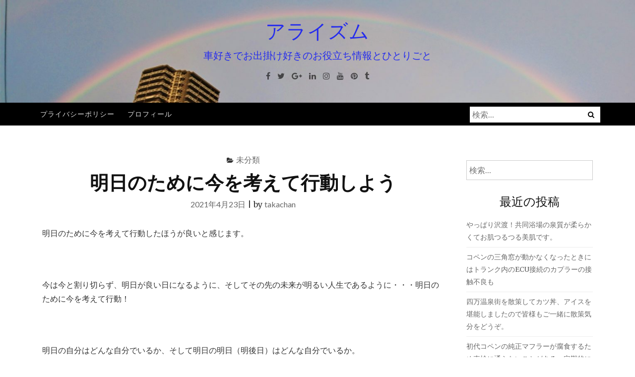

--- FILE ---
content_type: text/html; charset=UTF-8
request_url: https://araismstyle.com/%E6%98%8E%E6%97%A5%E3%81%AE%E3%81%9F%E3%82%81%E3%81%AB%E4%BB%8A%E3%82%92%E8%80%83%E3%81%88%E3%81%A6%E8%A1%8C%E5%8B%95%E3%81%97%E3%82%88%E3%81%86/
body_size: 12448
content:
<!DOCTYPE html>
<html dir="ltr" lang="ja" prefix="og: https://ogp.me/ns#">
<head>
<script async src="//pagead2.googlesyndication.com/pagead/js/adsbygoogle.js"></script>
<script>
  (adsbygoogle = window.adsbygoogle || []).push({
    google_ad_client: "ca-pub-9766970115629357",
    enable_page_level_ads: true
  });
</script>
<meta charset="UTF-8">
<meta name="viewport" content="width=device-width, initial-scale=1">
<link rel="profile" href="http://gmpg.org/xfn/11">
<link rel="pingback" href="https://araismstyle.com/xmlrpc.php">

<title>明日のために今を考えて行動しよう | アライズム</title>

		<!-- All in One SEO 4.5.1.1 - aioseo.com -->
		<meta name="robots" content="max-image-preview:large" />
		<link rel="canonical" href="https://araismstyle.com/%e6%98%8e%e6%97%a5%e3%81%ae%e3%81%9f%e3%82%81%e3%81%ab%e4%bb%8a%e3%82%92%e8%80%83%e3%81%88%e3%81%a6%e8%a1%8c%e5%8b%95%e3%81%97%e3%82%88%e3%81%86/" />
		<meta name="generator" content="All in One SEO (AIOSEO) 4.5.1.1" />
		<meta property="og:locale" content="ja_JP" />
		<meta property="og:site_name" content="アライズム | 車好きでお出掛け好きのお役立ち情報とひとりごと" />
		<meta property="og:type" content="article" />
		<meta property="og:title" content="明日のために今を考えて行動しよう | アライズム" />
		<meta property="og:url" content="https://araismstyle.com/%e6%98%8e%e6%97%a5%e3%81%ae%e3%81%9f%e3%82%81%e3%81%ab%e4%bb%8a%e3%82%92%e8%80%83%e3%81%88%e3%81%a6%e8%a1%8c%e5%8b%95%e3%81%97%e3%82%88%e3%81%86/" />
		<meta property="article:published_time" content="2021-04-22T15:43:20+00:00" />
		<meta property="article:modified_time" content="2021-04-22T15:43:20+00:00" />
		<meta name="twitter:card" content="summary" />
		<meta name="twitter:title" content="明日のために今を考えて行動しよう | アライズム" />
		<meta name="google" content="nositelinkssearchbox" />
		<script type="application/ld+json" class="aioseo-schema">
			{"@context":"https:\/\/schema.org","@graph":[{"@type":"Article","@id":"https:\/\/araismstyle.com\/%e6%98%8e%e6%97%a5%e3%81%ae%e3%81%9f%e3%82%81%e3%81%ab%e4%bb%8a%e3%82%92%e8%80%83%e3%81%88%e3%81%a6%e8%a1%8c%e5%8b%95%e3%81%97%e3%82%88%e3%81%86\/#article","name":"\u660e\u65e5\u306e\u305f\u3081\u306b\u4eca\u3092\u8003\u3048\u3066\u884c\u52d5\u3057\u3088\u3046 | \u30a2\u30e9\u30a4\u30ba\u30e0","headline":"\u660e\u65e5\u306e\u305f\u3081\u306b\u4eca\u3092\u8003\u3048\u3066\u884c\u52d5\u3057\u3088\u3046","author":{"@id":"https:\/\/araismstyle.com\/author\/takachan\/#author"},"publisher":{"@id":"https:\/\/araismstyle.com\/#organization"},"datePublished":"2021-04-22T15:43:20+09:00","dateModified":"2021-04-22T15:43:20+09:00","inLanguage":"ja","mainEntityOfPage":{"@id":"https:\/\/araismstyle.com\/%e6%98%8e%e6%97%a5%e3%81%ae%e3%81%9f%e3%82%81%e3%81%ab%e4%bb%8a%e3%82%92%e8%80%83%e3%81%88%e3%81%a6%e8%a1%8c%e5%8b%95%e3%81%97%e3%82%88%e3%81%86\/#webpage"},"isPartOf":{"@id":"https:\/\/araismstyle.com\/%e6%98%8e%e6%97%a5%e3%81%ae%e3%81%9f%e3%82%81%e3%81%ab%e4%bb%8a%e3%82%92%e8%80%83%e3%81%88%e3%81%a6%e8%a1%8c%e5%8b%95%e3%81%97%e3%82%88%e3%81%86\/#webpage"},"articleSection":"\u672a\u5206\u985e"},{"@type":"BreadcrumbList","@id":"https:\/\/araismstyle.com\/%e6%98%8e%e6%97%a5%e3%81%ae%e3%81%9f%e3%82%81%e3%81%ab%e4%bb%8a%e3%82%92%e8%80%83%e3%81%88%e3%81%a6%e8%a1%8c%e5%8b%95%e3%81%97%e3%82%88%e3%81%86\/#breadcrumblist","itemListElement":[{"@type":"ListItem","@id":"https:\/\/araismstyle.com\/#listItem","position":1,"name":"\u5bb6","item":"https:\/\/araismstyle.com\/","nextItem":"https:\/\/araismstyle.com\/%e6%98%8e%e6%97%a5%e3%81%ae%e3%81%9f%e3%82%81%e3%81%ab%e4%bb%8a%e3%82%92%e8%80%83%e3%81%88%e3%81%a6%e8%a1%8c%e5%8b%95%e3%81%97%e3%82%88%e3%81%86\/#listItem"},{"@type":"ListItem","@id":"https:\/\/araismstyle.com\/%e6%98%8e%e6%97%a5%e3%81%ae%e3%81%9f%e3%82%81%e3%81%ab%e4%bb%8a%e3%82%92%e8%80%83%e3%81%88%e3%81%a6%e8%a1%8c%e5%8b%95%e3%81%97%e3%82%88%e3%81%86\/#listItem","position":2,"name":"\u660e\u65e5\u306e\u305f\u3081\u306b\u4eca\u3092\u8003\u3048\u3066\u884c\u52d5\u3057\u3088\u3046","previousItem":"https:\/\/araismstyle.com\/#listItem"}]},{"@type":"Organization","@id":"https:\/\/araismstyle.com\/#organization","name":"\u30a2\u30e9\u30a4\u30ba\u30e0","url":"https:\/\/araismstyle.com\/"},{"@type":"Person","@id":"https:\/\/araismstyle.com\/author\/takachan\/#author","url":"https:\/\/araismstyle.com\/author\/takachan\/","name":"takachan","image":{"@type":"ImageObject","@id":"https:\/\/araismstyle.com\/%e6%98%8e%e6%97%a5%e3%81%ae%e3%81%9f%e3%82%81%e3%81%ab%e4%bb%8a%e3%82%92%e8%80%83%e3%81%88%e3%81%a6%e8%a1%8c%e5%8b%95%e3%81%97%e3%82%88%e3%81%86\/#authorImage","url":"https:\/\/secure.gravatar.com\/avatar\/164a61bc2e8f3ccc23b9051abea5980b?s=96&d=mm&r=g","width":96,"height":96,"caption":"takachan"}},{"@type":"WebPage","@id":"https:\/\/araismstyle.com\/%e6%98%8e%e6%97%a5%e3%81%ae%e3%81%9f%e3%82%81%e3%81%ab%e4%bb%8a%e3%82%92%e8%80%83%e3%81%88%e3%81%a6%e8%a1%8c%e5%8b%95%e3%81%97%e3%82%88%e3%81%86\/#webpage","url":"https:\/\/araismstyle.com\/%e6%98%8e%e6%97%a5%e3%81%ae%e3%81%9f%e3%82%81%e3%81%ab%e4%bb%8a%e3%82%92%e8%80%83%e3%81%88%e3%81%a6%e8%a1%8c%e5%8b%95%e3%81%97%e3%82%88%e3%81%86\/","name":"\u660e\u65e5\u306e\u305f\u3081\u306b\u4eca\u3092\u8003\u3048\u3066\u884c\u52d5\u3057\u3088\u3046 | \u30a2\u30e9\u30a4\u30ba\u30e0","inLanguage":"ja","isPartOf":{"@id":"https:\/\/araismstyle.com\/#website"},"breadcrumb":{"@id":"https:\/\/araismstyle.com\/%e6%98%8e%e6%97%a5%e3%81%ae%e3%81%9f%e3%82%81%e3%81%ab%e4%bb%8a%e3%82%92%e8%80%83%e3%81%88%e3%81%a6%e8%a1%8c%e5%8b%95%e3%81%97%e3%82%88%e3%81%86\/#breadcrumblist"},"author":{"@id":"https:\/\/araismstyle.com\/author\/takachan\/#author"},"creator":{"@id":"https:\/\/araismstyle.com\/author\/takachan\/#author"},"datePublished":"2021-04-22T15:43:20+09:00","dateModified":"2021-04-22T15:43:20+09:00"},{"@type":"WebSite","@id":"https:\/\/araismstyle.com\/#website","url":"https:\/\/araismstyle.com\/","name":"\u30a2\u30e9\u30a4\u30ba\u30e0","description":"\u8eca\u597d\u304d\u3067\u304a\u51fa\u639b\u3051\u597d\u304d\u306e\u304a\u5f79\u7acb\u3061\u60c5\u5831\u3068\u3072\u3068\u308a\u3054\u3068","inLanguage":"ja","publisher":{"@id":"https:\/\/araismstyle.com\/#organization"}}]}
		</script>
		<!-- All in One SEO -->

<link rel='dns-prefetch' href='//fonts.googleapis.com' />
<link rel="alternate" type="application/rss+xml" title="アライズム &raquo; フィード" href="https://araismstyle.com/feed/" />
<script type="text/javascript">
window._wpemojiSettings = {"baseUrl":"https:\/\/s.w.org\/images\/core\/emoji\/14.0.0\/72x72\/","ext":".png","svgUrl":"https:\/\/s.w.org\/images\/core\/emoji\/14.0.0\/svg\/","svgExt":".svg","source":{"concatemoji":"https:\/\/araismstyle.com\/wp-includes\/js\/wp-emoji-release.min.js?ver=6.3.7"}};
/*! This file is auto-generated */
!function(i,n){var o,s,e;function c(e){try{var t={supportTests:e,timestamp:(new Date).valueOf()};sessionStorage.setItem(o,JSON.stringify(t))}catch(e){}}function p(e,t,n){e.clearRect(0,0,e.canvas.width,e.canvas.height),e.fillText(t,0,0);var t=new Uint32Array(e.getImageData(0,0,e.canvas.width,e.canvas.height).data),r=(e.clearRect(0,0,e.canvas.width,e.canvas.height),e.fillText(n,0,0),new Uint32Array(e.getImageData(0,0,e.canvas.width,e.canvas.height).data));return t.every(function(e,t){return e===r[t]})}function u(e,t,n){switch(t){case"flag":return n(e,"\ud83c\udff3\ufe0f\u200d\u26a7\ufe0f","\ud83c\udff3\ufe0f\u200b\u26a7\ufe0f")?!1:!n(e,"\ud83c\uddfa\ud83c\uddf3","\ud83c\uddfa\u200b\ud83c\uddf3")&&!n(e,"\ud83c\udff4\udb40\udc67\udb40\udc62\udb40\udc65\udb40\udc6e\udb40\udc67\udb40\udc7f","\ud83c\udff4\u200b\udb40\udc67\u200b\udb40\udc62\u200b\udb40\udc65\u200b\udb40\udc6e\u200b\udb40\udc67\u200b\udb40\udc7f");case"emoji":return!n(e,"\ud83e\udef1\ud83c\udffb\u200d\ud83e\udef2\ud83c\udfff","\ud83e\udef1\ud83c\udffb\u200b\ud83e\udef2\ud83c\udfff")}return!1}function f(e,t,n){var r="undefined"!=typeof WorkerGlobalScope&&self instanceof WorkerGlobalScope?new OffscreenCanvas(300,150):i.createElement("canvas"),a=r.getContext("2d",{willReadFrequently:!0}),o=(a.textBaseline="top",a.font="600 32px Arial",{});return e.forEach(function(e){o[e]=t(a,e,n)}),o}function t(e){var t=i.createElement("script");t.src=e,t.defer=!0,i.head.appendChild(t)}"undefined"!=typeof Promise&&(o="wpEmojiSettingsSupports",s=["flag","emoji"],n.supports={everything:!0,everythingExceptFlag:!0},e=new Promise(function(e){i.addEventListener("DOMContentLoaded",e,{once:!0})}),new Promise(function(t){var n=function(){try{var e=JSON.parse(sessionStorage.getItem(o));if("object"==typeof e&&"number"==typeof e.timestamp&&(new Date).valueOf()<e.timestamp+604800&&"object"==typeof e.supportTests)return e.supportTests}catch(e){}return null}();if(!n){if("undefined"!=typeof Worker&&"undefined"!=typeof OffscreenCanvas&&"undefined"!=typeof URL&&URL.createObjectURL&&"undefined"!=typeof Blob)try{var e="postMessage("+f.toString()+"("+[JSON.stringify(s),u.toString(),p.toString()].join(",")+"));",r=new Blob([e],{type:"text/javascript"}),a=new Worker(URL.createObjectURL(r),{name:"wpTestEmojiSupports"});return void(a.onmessage=function(e){c(n=e.data),a.terminate(),t(n)})}catch(e){}c(n=f(s,u,p))}t(n)}).then(function(e){for(var t in e)n.supports[t]=e[t],n.supports.everything=n.supports.everything&&n.supports[t],"flag"!==t&&(n.supports.everythingExceptFlag=n.supports.everythingExceptFlag&&n.supports[t]);n.supports.everythingExceptFlag=n.supports.everythingExceptFlag&&!n.supports.flag,n.DOMReady=!1,n.readyCallback=function(){n.DOMReady=!0}}).then(function(){return e}).then(function(){var e;n.supports.everything||(n.readyCallback(),(e=n.source||{}).concatemoji?t(e.concatemoji):e.wpemoji&&e.twemoji&&(t(e.twemoji),t(e.wpemoji)))}))}((window,document),window._wpemojiSettings);
</script>
<style type="text/css">
img.wp-smiley,
img.emoji {
	display: inline !important;
	border: none !important;
	box-shadow: none !important;
	height: 1em !important;
	width: 1em !important;
	margin: 0 0.07em !important;
	vertical-align: -0.1em !important;
	background: none !important;
	padding: 0 !important;
}
</style>
	<link rel='stylesheet' id='wp-block-library-css' href='https://araismstyle.com/wp-includes/css/dist/block-library/style.min.css?ver=6.3.7' type='text/css' media='all' />
<style id='classic-theme-styles-inline-css' type='text/css'>
/*! This file is auto-generated */
.wp-block-button__link{color:#fff;background-color:#32373c;border-radius:9999px;box-shadow:none;text-decoration:none;padding:calc(.667em + 2px) calc(1.333em + 2px);font-size:1.125em}.wp-block-file__button{background:#32373c;color:#fff;text-decoration:none}
</style>
<style id='global-styles-inline-css' type='text/css'>
body{--wp--preset--color--black: #000000;--wp--preset--color--cyan-bluish-gray: #abb8c3;--wp--preset--color--white: #ffffff;--wp--preset--color--pale-pink: #f78da7;--wp--preset--color--vivid-red: #cf2e2e;--wp--preset--color--luminous-vivid-orange: #ff6900;--wp--preset--color--luminous-vivid-amber: #fcb900;--wp--preset--color--light-green-cyan: #7bdcb5;--wp--preset--color--vivid-green-cyan: #00d084;--wp--preset--color--pale-cyan-blue: #8ed1fc;--wp--preset--color--vivid-cyan-blue: #0693e3;--wp--preset--color--vivid-purple: #9b51e0;--wp--preset--gradient--vivid-cyan-blue-to-vivid-purple: linear-gradient(135deg,rgba(6,147,227,1) 0%,rgb(155,81,224) 100%);--wp--preset--gradient--light-green-cyan-to-vivid-green-cyan: linear-gradient(135deg,rgb(122,220,180) 0%,rgb(0,208,130) 100%);--wp--preset--gradient--luminous-vivid-amber-to-luminous-vivid-orange: linear-gradient(135deg,rgba(252,185,0,1) 0%,rgba(255,105,0,1) 100%);--wp--preset--gradient--luminous-vivid-orange-to-vivid-red: linear-gradient(135deg,rgba(255,105,0,1) 0%,rgb(207,46,46) 100%);--wp--preset--gradient--very-light-gray-to-cyan-bluish-gray: linear-gradient(135deg,rgb(238,238,238) 0%,rgb(169,184,195) 100%);--wp--preset--gradient--cool-to-warm-spectrum: linear-gradient(135deg,rgb(74,234,220) 0%,rgb(151,120,209) 20%,rgb(207,42,186) 40%,rgb(238,44,130) 60%,rgb(251,105,98) 80%,rgb(254,248,76) 100%);--wp--preset--gradient--blush-light-purple: linear-gradient(135deg,rgb(255,206,236) 0%,rgb(152,150,240) 100%);--wp--preset--gradient--blush-bordeaux: linear-gradient(135deg,rgb(254,205,165) 0%,rgb(254,45,45) 50%,rgb(107,0,62) 100%);--wp--preset--gradient--luminous-dusk: linear-gradient(135deg,rgb(255,203,112) 0%,rgb(199,81,192) 50%,rgb(65,88,208) 100%);--wp--preset--gradient--pale-ocean: linear-gradient(135deg,rgb(255,245,203) 0%,rgb(182,227,212) 50%,rgb(51,167,181) 100%);--wp--preset--gradient--electric-grass: linear-gradient(135deg,rgb(202,248,128) 0%,rgb(113,206,126) 100%);--wp--preset--gradient--midnight: linear-gradient(135deg,rgb(2,3,129) 0%,rgb(40,116,252) 100%);--wp--preset--font-size--small: 13px;--wp--preset--font-size--medium: 20px;--wp--preset--font-size--large: 36px;--wp--preset--font-size--x-large: 42px;--wp--preset--spacing--20: 0.44rem;--wp--preset--spacing--30: 0.67rem;--wp--preset--spacing--40: 1rem;--wp--preset--spacing--50: 1.5rem;--wp--preset--spacing--60: 2.25rem;--wp--preset--spacing--70: 3.38rem;--wp--preset--spacing--80: 5.06rem;--wp--preset--shadow--natural: 6px 6px 9px rgba(0, 0, 0, 0.2);--wp--preset--shadow--deep: 12px 12px 50px rgba(0, 0, 0, 0.4);--wp--preset--shadow--sharp: 6px 6px 0px rgba(0, 0, 0, 0.2);--wp--preset--shadow--outlined: 6px 6px 0px -3px rgba(255, 255, 255, 1), 6px 6px rgba(0, 0, 0, 1);--wp--preset--shadow--crisp: 6px 6px 0px rgba(0, 0, 0, 1);}:where(.is-layout-flex){gap: 0.5em;}:where(.is-layout-grid){gap: 0.5em;}body .is-layout-flow > .alignleft{float: left;margin-inline-start: 0;margin-inline-end: 2em;}body .is-layout-flow > .alignright{float: right;margin-inline-start: 2em;margin-inline-end: 0;}body .is-layout-flow > .aligncenter{margin-left: auto !important;margin-right: auto !important;}body .is-layout-constrained > .alignleft{float: left;margin-inline-start: 0;margin-inline-end: 2em;}body .is-layout-constrained > .alignright{float: right;margin-inline-start: 2em;margin-inline-end: 0;}body .is-layout-constrained > .aligncenter{margin-left: auto !important;margin-right: auto !important;}body .is-layout-constrained > :where(:not(.alignleft):not(.alignright):not(.alignfull)){max-width: var(--wp--style--global--content-size);margin-left: auto !important;margin-right: auto !important;}body .is-layout-constrained > .alignwide{max-width: var(--wp--style--global--wide-size);}body .is-layout-flex{display: flex;}body .is-layout-flex{flex-wrap: wrap;align-items: center;}body .is-layout-flex > *{margin: 0;}body .is-layout-grid{display: grid;}body .is-layout-grid > *{margin: 0;}:where(.wp-block-columns.is-layout-flex){gap: 2em;}:where(.wp-block-columns.is-layout-grid){gap: 2em;}:where(.wp-block-post-template.is-layout-flex){gap: 1.25em;}:where(.wp-block-post-template.is-layout-grid){gap: 1.25em;}.has-black-color{color: var(--wp--preset--color--black) !important;}.has-cyan-bluish-gray-color{color: var(--wp--preset--color--cyan-bluish-gray) !important;}.has-white-color{color: var(--wp--preset--color--white) !important;}.has-pale-pink-color{color: var(--wp--preset--color--pale-pink) !important;}.has-vivid-red-color{color: var(--wp--preset--color--vivid-red) !important;}.has-luminous-vivid-orange-color{color: var(--wp--preset--color--luminous-vivid-orange) !important;}.has-luminous-vivid-amber-color{color: var(--wp--preset--color--luminous-vivid-amber) !important;}.has-light-green-cyan-color{color: var(--wp--preset--color--light-green-cyan) !important;}.has-vivid-green-cyan-color{color: var(--wp--preset--color--vivid-green-cyan) !important;}.has-pale-cyan-blue-color{color: var(--wp--preset--color--pale-cyan-blue) !important;}.has-vivid-cyan-blue-color{color: var(--wp--preset--color--vivid-cyan-blue) !important;}.has-vivid-purple-color{color: var(--wp--preset--color--vivid-purple) !important;}.has-black-background-color{background-color: var(--wp--preset--color--black) !important;}.has-cyan-bluish-gray-background-color{background-color: var(--wp--preset--color--cyan-bluish-gray) !important;}.has-white-background-color{background-color: var(--wp--preset--color--white) !important;}.has-pale-pink-background-color{background-color: var(--wp--preset--color--pale-pink) !important;}.has-vivid-red-background-color{background-color: var(--wp--preset--color--vivid-red) !important;}.has-luminous-vivid-orange-background-color{background-color: var(--wp--preset--color--luminous-vivid-orange) !important;}.has-luminous-vivid-amber-background-color{background-color: var(--wp--preset--color--luminous-vivid-amber) !important;}.has-light-green-cyan-background-color{background-color: var(--wp--preset--color--light-green-cyan) !important;}.has-vivid-green-cyan-background-color{background-color: var(--wp--preset--color--vivid-green-cyan) !important;}.has-pale-cyan-blue-background-color{background-color: var(--wp--preset--color--pale-cyan-blue) !important;}.has-vivid-cyan-blue-background-color{background-color: var(--wp--preset--color--vivid-cyan-blue) !important;}.has-vivid-purple-background-color{background-color: var(--wp--preset--color--vivid-purple) !important;}.has-black-border-color{border-color: var(--wp--preset--color--black) !important;}.has-cyan-bluish-gray-border-color{border-color: var(--wp--preset--color--cyan-bluish-gray) !important;}.has-white-border-color{border-color: var(--wp--preset--color--white) !important;}.has-pale-pink-border-color{border-color: var(--wp--preset--color--pale-pink) !important;}.has-vivid-red-border-color{border-color: var(--wp--preset--color--vivid-red) !important;}.has-luminous-vivid-orange-border-color{border-color: var(--wp--preset--color--luminous-vivid-orange) !important;}.has-luminous-vivid-amber-border-color{border-color: var(--wp--preset--color--luminous-vivid-amber) !important;}.has-light-green-cyan-border-color{border-color: var(--wp--preset--color--light-green-cyan) !important;}.has-vivid-green-cyan-border-color{border-color: var(--wp--preset--color--vivid-green-cyan) !important;}.has-pale-cyan-blue-border-color{border-color: var(--wp--preset--color--pale-cyan-blue) !important;}.has-vivid-cyan-blue-border-color{border-color: var(--wp--preset--color--vivid-cyan-blue) !important;}.has-vivid-purple-border-color{border-color: var(--wp--preset--color--vivid-purple) !important;}.has-vivid-cyan-blue-to-vivid-purple-gradient-background{background: var(--wp--preset--gradient--vivid-cyan-blue-to-vivid-purple) !important;}.has-light-green-cyan-to-vivid-green-cyan-gradient-background{background: var(--wp--preset--gradient--light-green-cyan-to-vivid-green-cyan) !important;}.has-luminous-vivid-amber-to-luminous-vivid-orange-gradient-background{background: var(--wp--preset--gradient--luminous-vivid-amber-to-luminous-vivid-orange) !important;}.has-luminous-vivid-orange-to-vivid-red-gradient-background{background: var(--wp--preset--gradient--luminous-vivid-orange-to-vivid-red) !important;}.has-very-light-gray-to-cyan-bluish-gray-gradient-background{background: var(--wp--preset--gradient--very-light-gray-to-cyan-bluish-gray) !important;}.has-cool-to-warm-spectrum-gradient-background{background: var(--wp--preset--gradient--cool-to-warm-spectrum) !important;}.has-blush-light-purple-gradient-background{background: var(--wp--preset--gradient--blush-light-purple) !important;}.has-blush-bordeaux-gradient-background{background: var(--wp--preset--gradient--blush-bordeaux) !important;}.has-luminous-dusk-gradient-background{background: var(--wp--preset--gradient--luminous-dusk) !important;}.has-pale-ocean-gradient-background{background: var(--wp--preset--gradient--pale-ocean) !important;}.has-electric-grass-gradient-background{background: var(--wp--preset--gradient--electric-grass) !important;}.has-midnight-gradient-background{background: var(--wp--preset--gradient--midnight) !important;}.has-small-font-size{font-size: var(--wp--preset--font-size--small) !important;}.has-medium-font-size{font-size: var(--wp--preset--font-size--medium) !important;}.has-large-font-size{font-size: var(--wp--preset--font-size--large) !important;}.has-x-large-font-size{font-size: var(--wp--preset--font-size--x-large) !important;}
.wp-block-navigation a:where(:not(.wp-element-button)){color: inherit;}
:where(.wp-block-post-template.is-layout-flex){gap: 1.25em;}:where(.wp-block-post-template.is-layout-grid){gap: 1.25em;}
:where(.wp-block-columns.is-layout-flex){gap: 2em;}:where(.wp-block-columns.is-layout-grid){gap: 2em;}
.wp-block-pullquote{font-size: 1.5em;line-height: 1.6;}
</style>
<link rel='stylesheet' id='ajaira-bootstrap-css' href='https://araismstyle.com/wp-content/themes/ajaira/css/bootstrap.min.css?ver=6.3.7' type='text/css' media='all' />
<link rel='stylesheet' id='ajaira-font-icon-css' href='https://araismstyle.com/wp-content/themes/ajaira/css/font-awesome.min.css?ver=6.3.7' type='text/css' media='all' />
<link crossorigin="anonymous" rel='stylesheet' id='ajaira-google-fonts-css' href='https://fonts.googleapis.com/css?family=Lato%3A300%2C400%2C700%7CMerriweather&#038;subset=latin%2Clatin-ext' type='text/css' media='all' />
<link rel='stylesheet' id='ajaira-slilcknav-css' href='https://araismstyle.com/wp-content/themes/ajaira/css/slicknav.css?ver=6.3.7' type='text/css' media='all' />
<link rel='stylesheet' id='ajaira-style-css' href='https://araismstyle.com/wp-content/themes/ajaira/style.css?ver=6.3.7' type='text/css' media='all' />
<link rel='stylesheet' id='ajaira-responsive-css' href='https://araismstyle.com/wp-content/themes/ajaira/css/responsive.css?ver=6.3.7' type='text/css' media='all' />
<script type='text/javascript' src='https://araismstyle.com/wp-includes/js/jquery/jquery.min.js?ver=3.7.0' id='jquery-core-js'></script>
<script type='text/javascript' src='https://araismstyle.com/wp-includes/js/jquery/jquery-migrate.min.js?ver=3.4.1' id='jquery-migrate-js'></script>
<script id="jquery-js-after" type="text/javascript">
jQuery(document).ready(function() {
	jQuery(".89759e5f3cf0af4cf9c9ca3d22f9919f").click(function() {
		jQuery.post(
			"https://araismstyle.com/wp-admin/admin-ajax.php", {
				"action": "quick_adsense_onpost_ad_click",
				"quick_adsense_onpost_ad_index": jQuery(this).attr("data-index"),
				"quick_adsense_nonce": "7faeaced4b",
			}, function(response) { }
		);
	});
});
</script>
<link rel="https://api.w.org/" href="https://araismstyle.com/wp-json/" /><link rel="alternate" type="application/json" href="https://araismstyle.com/wp-json/wp/v2/posts/4793" /><link rel="EditURI" type="application/rsd+xml" title="RSD" href="https://araismstyle.com/xmlrpc.php?rsd" />
<meta name="generator" content="WordPress 6.3.7" />
<link rel='shortlink' href='https://araismstyle.com/?p=4793' />
<link rel="alternate" type="application/json+oembed" href="https://araismstyle.com/wp-json/oembed/1.0/embed?url=https%3A%2F%2Faraismstyle.com%2F%25e6%2598%258e%25e6%2597%25a5%25e3%2581%25ae%25e3%2581%259f%25e3%2582%2581%25e3%2581%25ab%25e4%25bb%258a%25e3%2582%2592%25e8%2580%2583%25e3%2581%2588%25e3%2581%25a6%25e8%25a1%258c%25e5%258b%2595%25e3%2581%2597%25e3%2582%2588%25e3%2581%2586%2F" />
<link rel="alternate" type="text/xml+oembed" href="https://araismstyle.com/wp-json/oembed/1.0/embed?url=https%3A%2F%2Faraismstyle.com%2F%25e6%2598%258e%25e6%2597%25a5%25e3%2581%25ae%25e3%2581%259f%25e3%2582%2581%25e3%2581%25ab%25e4%25bb%258a%25e3%2582%2592%25e8%2580%2583%25e3%2581%2588%25e3%2581%25a6%25e8%25a1%258c%25e5%258b%2595%25e3%2581%2597%25e3%2582%2588%25e3%2581%2586%2F&#038;format=xml" />

		<style>
			div.header-social-menu a:link,
			div.header-social-menu a:visited{
				color:;
			}

			div.header-social-menu a:hover,
			div.header-social-menu a:active{
				color:;	
			}
		</style>

	<style type="text/css">.recentcomments a{display:inline !important;padding:0 !important;margin:0 !important;}</style>	<style type="text/css">
			.site-title a,
		.site-description {
			color: #252ced;
		}
		</style>
	<link rel="amphtml" href="https://araismstyle.com/%E6%98%8E%E6%97%A5%E3%81%AE%E3%81%9F%E3%82%81%E3%81%AB%E4%BB%8A%E3%82%92%E8%80%83%E3%81%88%E3%81%A6%E8%A1%8C%E5%8B%95%E3%81%97%E3%82%88%E3%81%86/amp/"></head>

<body class="post-template-default single single-post postid-4793 single-format-standard">
<div id="page" class="site">
	<a class="skip-link screen-reader-text" href="#content">コンテンツへスキップ</a>

		
		<header id="masthead" class="site-header" style="background-image: url(https://araismstyle.com/wp-content/uploads/2017/09/cropped-DSC_1.jpg);background-repeat: no-repeat;background-size: cover;" role="banner">

				<div class="container">
			<div class="site-branding  row text-center">
				<h1 class="site-title"><a href="https://araismstyle.com/" rel="home">アライズム</a>
				</h1>
									<p class="site-description">車好きでお出掛け好きのお役立ち情報とひとりごと</p>
				

									<div class="header-social-menu" role="navigation">
									<a href="#" title="Facebook" target="_blank"><i class="fa fa-facebook "><span class="screen-reader-text">Facebook</span></i></a>
										
									<a href="#" title="Twitter" target="_blank"><i class="fa fa-twitter "><span class="screen-reader-text">Twitter</span></i></a>
										
									<a href="#" title="Google+" target="_blank"><i class="fa fa-google-plus "><span class="screen-reader-text">Google+</span></i></a>
										
									<a href="#" title="Linkedin" target="_blank"><i class="fa fa-linkedin "><span class="screen-reader-text">Linkedin</span></i></a>
										
									<a href="#" title="Instagram" target="_blank"><i class="fa fa-instagram "><span class="screen-reader-text">Instagram</span></i></a>
										
									<a href="#" title="Youtube" target="_blank"><i class="fa fa-youtube "><span class="screen-reader-text">Youtube</span></i></a>
										
									<a href="#" title="Pinterest" target="_blank"><i class="fa fa-pinterest "><span class="screen-reader-text">Pinterest</span></i></a>
								
									<a href="#" title="Tumblr" target="_blank"><i class="fa fa-tumblr "><span class="screen-reader-text">Tumblr</span></i></a>
								
				
			</div> <!--  .header-social-menu -->

		


			</div><!-- .site-branding -->
		</div>

		<div class="menu-wrapper">
			<div class="container test-menu">
				<nav id="site-navigation" class="main-navigation" role="navigation">
					<div class="menu">
						<ul id="primary-menu" class="nav-menu"><li class="page_item page-item-617"><a href="https://araismstyle.com/%e3%83%97%e3%83%a9%e3%82%a4%e3%83%90%e3%82%b7%e3%83%bc%e3%83%9d%e3%83%aa%e3%82%b7%e3%83%bc/">プライバシーポリシー</a></li>
<li class="page_item page-item-585"><a href="https://araismstyle.com/profile/">プロフィール</a></li>
</ul>
					</div>
				</nav><!-- #site-navigation -->
				<div class="menu-mobile"></div> <!--  .mobile menu -->
							<div id="top-search">
					<div class="top-search-relative">
						<form role="search" method="get" class="search-form" action="https://araismstyle.com/">
				<label>
					<span class="screen-reader-text">検索:</span>
					<input type="search" class="search-field" placeholder="検索&hellip;" value="" name="s" />
				</label>
				<input type="submit" class="search-submit" value="検索" />
			</form>						<i class="fa fa-search search-desktop"></i>
						<i class="fa fa-search search-toggle"></i>
					</div>
				</div> <!--  header search -->

				<div class="show-search">
					<form role="search" method="get" class="search-form" action="https://araismstyle.com/">
				<label>
					<span class="screen-reader-text">検索:</span>
					<input type="search" class="search-field" placeholder="検索&hellip;" value="" name="s" />
				</label>
				<input type="submit" class="search-submit" value="検索" />
			</form>				</div> <!--  responsive search -->
			
			</div> <!--  .container -->
		</div><!--  .menu-wrapper -->
	</header><!-- #masthead -->

	<div id="content" class="site-content container">

	<div id="primary" class="content-area col-md-9">
		<main id="main" class="site-main" role="main">

		
<article id="post-4793" class="post-4793 post type-post status-publish format-standard hentry category-1">
	<header class="entry-header text-center">

		<span class="cat-links"><i class="fa fa-folder-open" aria-hidden="true"></i><a href="https://araismstyle.com/category/%e6%9c%aa%e5%88%86%e9%a1%9e/" rel="category tag">未分類</a></span>
		<h1 class="entry-title">明日のために今を考えて行動しよう</h1>		<div class="entry-meta">
			<span class="posted-on"> <a href="https://araismstyle.com/%e6%98%8e%e6%97%a5%e3%81%ae%e3%81%9f%e3%82%81%e3%81%ab%e4%bb%8a%e3%82%92%e8%80%83%e3%81%88%e3%81%a6%e8%a1%8c%e5%8b%95%e3%81%97%e3%82%88%e3%81%86/" rel="bookmark"><time class="entry-date published updated" datetime="2021-04-23T00:43:20+09:00">2021年4月23日</time></a></span> | <span class="byline"> by <span class="author vcard"><a class="url fn n" href="https://araismstyle.com/author/takachan/">takachan</a></span></span>		</div><!-- .entry-meta -->
			</header><!-- .entry-header -->
		<div class="entry-content">
		
		<p>明日のために今を考えて行動したほうが良いと感じます。</p>
<p>&nbsp;</p>
<p>今は今と割り切らず、明日が良い日になるように、そしてその先の未来が明るい人生であるように・・・明日のために今を考えて行動！</p>
<p>&nbsp;</p>
<p>明日の自分はどんな自分でいるか、そして明日の明日（明後日）はどんな自分でいるか。</p>
<p>&nbsp;</p>
<p>今の積み重ねが未来につながる。</p>
<p>&nbsp;</p>
<p>今という瞬間が未来の自分を作る。</p>
<p>&nbsp;</p>
<p>というわけで、明日のために今を考えて行動しましょう。</p>
<p>&nbsp;</p>
<p>今、日本中が感染という大変なことになっています。</p>
<p>&nbsp;</p>
<p>みんながもがいて、もがいて、何が正解なのかよくわからなくなっている。</p>
<p>&nbsp;</p>
<p>増えては減って、減っては増えて・・・</p>
<p>&nbsp;</p>
<p>でも、今が楽しければいいと、飲食店などでマスクを取って騒いでは、もしかしたら楽しい明日、そしてその先の未来が消えてしまうかもしれない。</p>
<p>&nbsp;</p>
<p>一時のことで明日を、未来を失ってしまうのは、そんなの悲しい。</p>
<p>&nbsp;</p>
<p>ですから、苦しくても明日のために今を大事に過ごして欲しい。</p>
<p>&nbsp;</p>
<p>医療従事者は今という時間を、使命感だけで疲弊している体に鞭を打って見えない敵と戦っています。</p>
<p>&nbsp;</p>
<p>自分たちがリスクを負って、重傷者のケアに当たっています。</p>
<p>&nbsp;</p>
<p>精神的にダメージを受けながらも闘っています。</p>
<p>&nbsp;</p>
<p>ですから、私たちは、日常が戻った未来を想像して、取るべき行動を考え、今を明日につなげるために踏ん張らなくてはなりません。</p>
<p>&nbsp;</p>
<p>桜の真下でみんなで過ごす楽しい時間、仲間同士で出かける旅行、カラオケ、飲み会・・・そんな日常を取り戻すために。</p>
<p>&nbsp;</p>
<p>一人の踏ん張り、されど一人の踏ん張り。</p>
<p>&nbsp;</p>
<p>みんなが踏ん張れば、きっと効果大。</p>
<p>&nbsp;</p>
<p>マスクに手洗い、消毒。</p>
<p>&nbsp;</p>
<p>ソーシャルディスタンス・・・</p>
<p>&nbsp;</p>
<p>不要不急の外出はしない・・・</p>
<p>&nbsp;</p>
<p>そして、自分の身を守るということは結果的には他人も守るということ。</p>
<p>&nbsp;</p>
<p>みんなで明日につなげるために、今を考えて行動しよう。</p>
<p>&nbsp;</p>
<p>今より明日を良くしていこう。</p>
<p>&nbsp;</p>
<p>日本人は他人を思いやることができる民族なはず。</p>
<p>&nbsp;</p>
<p>困った人がいたら手を差し伸べることができる民族のはず。</p>
<p>&nbsp;</p>
<p>今、一人ひとりが、他の一人ひとりに手を差し伸べる時。</p>
<p>&nbsp;</p>
<p>ですから、今を明日のために考えて行動しよう。</p>
<p>&nbsp;</p>
<p>&nbsp;</p>
<!--CusAds0-->
<div style="font-size: 0px; height: 0px; line-height: 0px; margin: 0; padding: 0; clear: both;"></div>
	</div><!-- .entry-content -->

	<footer class="entry-footer">
			</footer><!-- .entry-footer -->
</article><!-- #post-## -->

	<nav class="navigation post-navigation" aria-label="投稿">
		<h2 class="screen-reader-text">投稿ナビゲーション</h2>
		<div class="nav-links"><div class="nav-previous"><a href="https://araismstyle.com/%e3%82%af%e3%83%ab%e3%83%9e%e3%82%92%e8%b2%b7%e3%81%86%e3%81%a8%e3%81%8d%e3%81%ab%e3%81%8a%e5%ba%97%e3%81%a8%e3%81%8a%e5%ae%a2%e3%81%ae%e5%8f%8c%e6%96%b9%e3%81%ae%e4%bf%a1%e9%a0%bc%e9%96%a2%e4%bf%82/" rel="prev">               
							<span class="meta-nav" aria-hidden="true">前</span>
                              <span class="post-title">クルマを買うときにお店とお客の双方の信頼関係が必要だと思う</span> 
                          </a></div><div class="nav-next"><a href="https://araismstyle.com/%ef%bc%99%ef%bc%98%ef%bc%97%e3%83%9c%e3%82%af%e3%82%b9%e3%82%bf%e3%83%bc%e3%81%ae%e5%89%8d%e6%9c%9f%e5%9e%8b%ef%bc%88at%ef%bc%89%e3%81%8b%e3%82%89%e5%be%8c%e6%9c%9f%e5%9e%8b%ef%bc%88pdk%ef%bc%89/" rel="next">
                              <span class="meta-nav" aria-hidden="true">次</span> 
                              <span class="post-title">９８７ボクスターの前期型（AT）から後期型（PDK）へ乗り換えた最初の印象</span>
                          </a></div></div>
	</nav>
		</main><!-- #main -->
	</div><!-- #primary -->


	<aside id="secondary" class="widget-area  col-md-3" role="complementary">
		<section id="search-2" class="widget widget_search"><form role="search" method="get" class="search-form" action="https://araismstyle.com/">
				<label>
					<span class="screen-reader-text">検索:</span>
					<input type="search" class="search-field" placeholder="検索&hellip;" value="" name="s" />
				</label>
				<input type="submit" class="search-submit" value="検索" />
			</form></section>
		<section id="recent-posts-2" class="widget widget_recent_entries">
		<h2 class="widget-title">最近の投稿</h2>
		<ul>
											<li>
					<a href="https://araismstyle.com/%e3%82%84%e3%81%a3%e3%81%b1%e3%82%8a%e6%b2%a2%e6%b8%a1%ef%bc%81%e5%85%b1%e5%90%8c%e6%b5%b4%e5%a0%b4%e3%81%ae%e6%b3%89%e8%b3%aa%e3%81%8c%e6%9f%94%e3%82%89%e3%81%8b%e3%81%8f%e3%81%a6%e3%81%8a%e8%82%8c/">やっぱり沢渡！共同浴場の泉質が柔らかくてお肌つるつる美肌です。</a>
									</li>
											<li>
					<a href="https://araismstyle.com/%e3%82%b3%e3%83%9a%e3%83%b3%e3%81%ae%e4%b8%89%e8%a7%92%e7%aa%93%e3%81%8c%e5%8b%95%e3%81%8b%e3%81%aa%e3%81%8f%e3%81%aa%e3%81%a3%e3%81%9f%e3%81%a8%e3%81%8d%e3%81%ab%e3%81%af%e3%83%88%e3%83%a9%e3%83%b3/">コペンの三角窓が動かなくなったときにはトランク内のECU接続のカプラーの接触不良も</a>
									</li>
											<li>
					<a href="https://araismstyle.com/%e5%9b%9b%e4%b8%87%e6%b8%a9%e6%b3%89%e8%a1%97%e3%82%92%e6%95%a3%e7%ad%96%e3%81%97%e3%81%a6%e3%82%ab%e3%83%84%e4%b8%bc%e3%80%81%e3%82%a2%e3%82%a4%e3%82%b9%e3%82%92%e5%a0%aa%e8%83%bd%e3%81%97%e3%81%be/">四万温泉街を散策してカツ丼、アイスを堪能しましたので皆様もご一緒に散策気分をどうぞ。</a>
									</li>
											<li>
					<a href="https://araismstyle.com/%e5%88%9d%e4%bb%a3%e3%82%b3%e3%83%9a%e3%83%b3%e3%81%ae%e7%b4%94%e6%ad%a3%e3%83%9e%e3%83%95%e3%83%a9%e3%83%bc%e3%81%8c%e8%85%90%e9%a3%9f%e3%81%99%e3%82%8b%e3%81%9f%e3%82%81%e8%bb%8a%e6%a4%9c%e3%81%ab/">初代コペンの純正マフラーが腐食するため車検に通らないことがある。定期的にチェックし錆対策を</a>
									</li>
											<li>
					<a href="https://araismstyle.com/%ef%bc%92%ef%bc%90%e5%b9%b4%e3%81%8c%e7%b5%8c%e9%81%8e%e3%81%99%e3%82%8b%e3%82%b3%e3%83%9a%e3%83%b3%e3%81%ae%e8%bb%8a%e6%a4%9c%e3%80%82%e8%bb%8a%e6%a4%9c%e8%b2%bb%e7%94%a8%e3%81%8c%e6%84%8f%e5%a4%96/">２０年が経過するコペンの車検。車検費用が意外と安かったのかもしれない。さていくら？</a>
									</li>
					</ul>

		</section><section id="archives-2" class="widget widget_archive"><h2 class="widget-title">アーカイブ</h2>
			<ul>
					<li><a href='https://araismstyle.com/2023/08/'>2023年8月</a></li>
	<li><a href='https://araismstyle.com/2023/07/'>2023年7月</a></li>
	<li><a href='https://araismstyle.com/2023/06/'>2023年6月</a></li>
	<li><a href='https://araismstyle.com/2023/05/'>2023年5月</a></li>
	<li><a href='https://araismstyle.com/2023/04/'>2023年4月</a></li>
	<li><a href='https://araismstyle.com/2023/03/'>2023年3月</a></li>
	<li><a href='https://araismstyle.com/2023/02/'>2023年2月</a></li>
	<li><a href='https://araismstyle.com/2023/01/'>2023年1月</a></li>
	<li><a href='https://araismstyle.com/2022/12/'>2022年12月</a></li>
	<li><a href='https://araismstyle.com/2022/11/'>2022年11月</a></li>
	<li><a href='https://araismstyle.com/2022/10/'>2022年10月</a></li>
	<li><a href='https://araismstyle.com/2022/09/'>2022年9月</a></li>
	<li><a href='https://araismstyle.com/2022/08/'>2022年8月</a></li>
	<li><a href='https://araismstyle.com/2022/07/'>2022年7月</a></li>
	<li><a href='https://araismstyle.com/2022/06/'>2022年6月</a></li>
	<li><a href='https://araismstyle.com/2022/05/'>2022年5月</a></li>
	<li><a href='https://araismstyle.com/2022/04/'>2022年4月</a></li>
	<li><a href='https://araismstyle.com/2022/03/'>2022年3月</a></li>
	<li><a href='https://araismstyle.com/2022/02/'>2022年2月</a></li>
	<li><a href='https://araismstyle.com/2022/01/'>2022年1月</a></li>
	<li><a href='https://araismstyle.com/2021/12/'>2021年12月</a></li>
	<li><a href='https://araismstyle.com/2021/11/'>2021年11月</a></li>
	<li><a href='https://araismstyle.com/2021/10/'>2021年10月</a></li>
	<li><a href='https://araismstyle.com/2021/09/'>2021年9月</a></li>
	<li><a href='https://araismstyle.com/2021/08/'>2021年8月</a></li>
	<li><a href='https://araismstyle.com/2021/07/'>2021年7月</a></li>
	<li><a href='https://araismstyle.com/2021/06/'>2021年6月</a></li>
	<li><a href='https://araismstyle.com/2021/05/'>2021年5月</a></li>
	<li><a href='https://araismstyle.com/2021/04/'>2021年4月</a></li>
	<li><a href='https://araismstyle.com/2021/03/'>2021年3月</a></li>
	<li><a href='https://araismstyle.com/2021/02/'>2021年2月</a></li>
	<li><a href='https://araismstyle.com/2021/01/'>2021年1月</a></li>
	<li><a href='https://araismstyle.com/2020/12/'>2020年12月</a></li>
	<li><a href='https://araismstyle.com/2020/11/'>2020年11月</a></li>
	<li><a href='https://araismstyle.com/2020/10/'>2020年10月</a></li>
	<li><a href='https://araismstyle.com/2020/09/'>2020年9月</a></li>
	<li><a href='https://araismstyle.com/2020/08/'>2020年8月</a></li>
	<li><a href='https://araismstyle.com/2020/07/'>2020年7月</a></li>
	<li><a href='https://araismstyle.com/2020/06/'>2020年6月</a></li>
	<li><a href='https://araismstyle.com/2020/05/'>2020年5月</a></li>
	<li><a href='https://araismstyle.com/2020/04/'>2020年4月</a></li>
	<li><a href='https://araismstyle.com/2020/03/'>2020年3月</a></li>
	<li><a href='https://araismstyle.com/2020/02/'>2020年2月</a></li>
	<li><a href='https://araismstyle.com/2020/01/'>2020年1月</a></li>
	<li><a href='https://araismstyle.com/2019/12/'>2019年12月</a></li>
	<li><a href='https://araismstyle.com/2019/11/'>2019年11月</a></li>
	<li><a href='https://araismstyle.com/2019/10/'>2019年10月</a></li>
	<li><a href='https://araismstyle.com/2019/09/'>2019年9月</a></li>
	<li><a href='https://araismstyle.com/2019/08/'>2019年8月</a></li>
	<li><a href='https://araismstyle.com/2019/07/'>2019年7月</a></li>
	<li><a href='https://araismstyle.com/2019/06/'>2019年6月</a></li>
	<li><a href='https://araismstyle.com/2019/05/'>2019年5月</a></li>
	<li><a href='https://araismstyle.com/2019/04/'>2019年4月</a></li>
	<li><a href='https://araismstyle.com/2019/03/'>2019年3月</a></li>
	<li><a href='https://araismstyle.com/2019/02/'>2019年2月</a></li>
	<li><a href='https://araismstyle.com/2019/01/'>2019年1月</a></li>
	<li><a href='https://araismstyle.com/2018/12/'>2018年12月</a></li>
	<li><a href='https://araismstyle.com/2018/11/'>2018年11月</a></li>
	<li><a href='https://araismstyle.com/2018/10/'>2018年10月</a></li>
	<li><a href='https://araismstyle.com/2018/09/'>2018年9月</a></li>
	<li><a href='https://araismstyle.com/2018/08/'>2018年8月</a></li>
	<li><a href='https://araismstyle.com/2018/07/'>2018年7月</a></li>
	<li><a href='https://araismstyle.com/2018/06/'>2018年6月</a></li>
	<li><a href='https://araismstyle.com/2018/05/'>2018年5月</a></li>
	<li><a href='https://araismstyle.com/2018/04/'>2018年4月</a></li>
	<li><a href='https://araismstyle.com/2018/03/'>2018年3月</a></li>
	<li><a href='https://araismstyle.com/2018/02/'>2018年2月</a></li>
	<li><a href='https://araismstyle.com/2018/01/'>2018年1月</a></li>
	<li><a href='https://araismstyle.com/2017/12/'>2017年12月</a></li>
	<li><a href='https://araismstyle.com/2017/11/'>2017年11月</a></li>
	<li><a href='https://araismstyle.com/2017/10/'>2017年10月</a></li>
	<li><a href='https://araismstyle.com/2017/09/'>2017年9月</a></li>
	<li><a href='https://araismstyle.com/2017/08/'>2017年8月</a></li>
	<li><a href='https://araismstyle.com/2017/07/'>2017年7月</a></li>
	<li><a href='https://araismstyle.com/2017/06/'>2017年6月</a></li>
	<li><a href='https://araismstyle.com/2017/05/'>2017年5月</a></li>
	<li><a href='https://araismstyle.com/2017/04/'>2017年4月</a></li>
	<li><a href='https://araismstyle.com/2017/03/'>2017年3月</a></li>
			</ul>

			</section><section id="categories-2" class="widget widget_categories"><h2 class="widget-title">カテゴリー</h2>
			<ul>
					<li class="cat-item cat-item-19"><a href="https://araismstyle.com/category/%e3%81%8a%e9%87%91%e3%81%ab%e3%81%a4%e3%81%84%e3%81%a6/">お金について</a>
</li>
	<li class="cat-item cat-item-13"><a href="https://araismstyle.com/category/%e3%81%9c%e3%82%93%e3%81%9d%e3%81%8f/">ぜんそく</a>
</li>
	<li class="cat-item cat-item-106"><a href="https://araismstyle.com/category/%e3%82%a2%e3%83%88%e3%83%94%e3%83%bc/">アトピー</a>
</li>
	<li class="cat-item cat-item-4"><a href="https://araismstyle.com/category/opencar/">オープンカー</a>
</li>
	<li class="cat-item cat-item-121"><a href="https://araismstyle.com/category/%e3%82%b3%e3%83%9a%e3%83%b3/">コペン</a>
</li>
	<li class="cat-item cat-item-206"><a href="https://araismstyle.com/category/%e3%82%b3%e3%83%bc%e3%83%92%e3%83%bc%e3%81%a8%e8%aa%ad%e6%9b%b8/">コーヒーと読書</a>
</li>
	<li class="cat-item cat-item-53"><a href="https://araismstyle.com/category/%e3%82%b9%e3%82%a4%e3%83%bc%e3%83%84/">スイーツ</a>
</li>
	<li class="cat-item cat-item-107"><a href="https://araismstyle.com/category/%e3%82%b9%e3%83%9e%e3%83%9b/">スマホ</a>
</li>
	<li class="cat-item cat-item-112"><a href="https://araismstyle.com/category/%e3%83%87%e3%82%a3%e3%82%ba%e3%83%8b%e3%83%bc/">ディズニー</a>
</li>
	<li class="cat-item cat-item-100"><a href="https://araismstyle.com/category/%e3%83%87%e3%82%a3%e3%83%8a%e3%83%bc/">ディナー</a>
</li>
	<li class="cat-item cat-item-70"><a href="https://araismstyle.com/category/%e3%83%91%e3%83%af%e3%83%bc%e3%82%b9%e3%83%9d%e3%83%83%e3%83%88/">パワースポット</a>
</li>
	<li class="cat-item cat-item-73"><a href="https://araismstyle.com/category/%e3%83%96%e3%83%ad%e3%82%b0%e5%a7%8b%e3%82%81%e3%81%be%e3%81%97%e3%81%9f/">ブログ始めました</a>
</li>
	<li class="cat-item cat-item-29"><a href="https://araismstyle.com/category/%e3%83%a9%e3%83%b3%e3%83%81/">ランチ</a>
</li>
	<li class="cat-item cat-item-111"><a href="https://araismstyle.com/category/%e4%b8%8d%e5%8b%95%e7%94%a3%e6%a5%ad%e3%81%ab%e3%81%a4%e3%81%84%e3%81%a6/">不動産業について</a>
</li>
	<li class="cat-item cat-item-12"><a href="https://araismstyle.com/category/%e4%bb%95%e4%ba%8b/">仕事</a>
</li>
	<li class="cat-item cat-item-31"><a href="https://araismstyle.com/category/%e5%8d%83%e8%91%89/">千葉</a>
</li>
	<li class="cat-item cat-item-104"><a href="https://araismstyle.com/category/%e5%9f%bc%e7%8e%89/">埼玉</a>
</li>
	<li class="cat-item cat-item-113"><a href="https://araismstyle.com/category/%e5%a4%89%e3%82%8f%e3%81%a3%e3%81%9f%e5%87%ba%e6%9d%a5%e4%ba%8b/">変わった出来事</a>
</li>
	<li class="cat-item cat-item-117"><a href="https://araismstyle.com/category/%e5%a4%ab%e5%a9%a6%e4%bb%b2/">夫婦仲</a>
</li>
	<li class="cat-item cat-item-18"><a href="https://araismstyle.com/category/%e5%ae%85%e5%bb%ba%e5%a3%ab/">宅建士</a>
</li>
	<li class="cat-item cat-item-11"><a href="https://araismstyle.com/category/%e5%ae%b6%e3%82%92%e8%b2%b7%e3%81%86/">家を買う</a>
</li>
	<li class="cat-item cat-item-72"><a href="https://araismstyle.com/category/%e5%b1%b1%e6%a2%a8/">山梨</a>
</li>
	<li class="cat-item cat-item-120"><a href="https://araismstyle.com/category/%e6%96%b0%e5%9e%8b%e3%82%b3%e3%83%ad%e3%83%8a%e3%82%a6%e3%82%a4%e3%83%ab%e3%82%b9/">新型コロナウイルス</a>
</li>
	<li class="cat-item cat-item-1"><a href="https://araismstyle.com/category/%e6%9c%aa%e5%88%86%e9%a1%9e/">未分類</a>
</li>
	<li class="cat-item cat-item-94"><a href="https://araismstyle.com/category/%e6%a0%83%e6%9c%a8/">栃木</a>
</li>
	<li class="cat-item cat-item-95"><a href="https://araismstyle.com/category/%e6%b8%a9%e6%b3%89/">温泉</a>
</li>
	<li class="cat-item cat-item-3"><a href="https://araismstyle.com/category/nennpikoujou/">燃費向上</a>
</li>
	<li class="cat-item cat-item-28"><a href="https://araismstyle.com/category/%e7%89%87%e9%a0%ad%e7%97%9b/">片頭痛</a>
</li>
	<li class="cat-item cat-item-8"><a href="https://araismstyle.com/category/%e7%99%bd%e5%86%85%e9%9a%9c/">白内障</a>
</li>
	<li class="cat-item cat-item-102"><a href="https://araismstyle.com/category/%e7%9b%ae%e6%a8%99%e9%81%94%e6%88%90/">目標達成</a>
</li>
	<li class="cat-item cat-item-7"><a href="https://araismstyle.com/category/%e7%b0%bf%e8%a8%98/">簿記</a>
</li>
	<li class="cat-item cat-item-41"><a href="https://araismstyle.com/category/%e7%be%a4%e9%a6%ac/">群馬</a>
</li>
	<li class="cat-item cat-item-27"><a href="https://araismstyle.com/category/%e8%85%b8%e7%82%8e/">腸炎</a>
</li>
	<li class="cat-item cat-item-6"><a href="https://araismstyle.com/category/%e8%b3%83%e8%b2%b8/">賃貸</a>
</li>
	<li class="cat-item cat-item-26"><a href="https://araismstyle.com/category/%e8%b3%87%e6%a0%bc/">資格</a>
</li>
	<li class="cat-item cat-item-57"><a href="https://araismstyle.com/category/%e8%ba%ab%e8%bf%91%e3%81%aa%e7%96%91%e5%95%8f/">身近な疑問</a>
</li>
	<li class="cat-item cat-item-48"><a href="https://araismstyle.com/category/%e8%bb%8a/">車</a>
</li>
	<li class="cat-item cat-item-5"><a href="https://araismstyle.com/category/%e8%bb%8a%e3%81%ae%e4%b8%8b%e5%8f%96%e3%82%8a/">車の下取り</a>
</li>
	<li class="cat-item cat-item-2"><a href="https://araismstyle.com/category/kurumaerabi/">車選び</a>
</li>
	<li class="cat-item cat-item-25"><a href="https://araismstyle.com/category/%e8%bb%a2%e8%81%b7/">転職</a>
</li>
	<li class="cat-item cat-item-71"><a href="https://araismstyle.com/category/%e9%83%bd%e5%86%85/">都内</a>
</li>
	<li class="cat-item cat-item-30"><a href="https://araismstyle.com/category/%e9%8e%8c%e5%80%89/">鎌倉</a>
</li>
	<li class="cat-item cat-item-42"><a href="https://araismstyle.com/category/%e9%95%b7%e9%87%8e/">長野</a>
</li>
	<li class="cat-item cat-item-115"><a href="https://araismstyle.com/category/%e9%9d%99%e5%b2%a1/">静岡</a>
</li>
			</ul>

			</section>	</aside><!-- #secondary -->
</div><!--  row -->

	</div><!-- #content -->

	<footer id="colophon" class="site-footer  container-fluid text-center"  role="contentinfo">
		<div class="row">
      			<div class="site-info">
				<a href="https://ja.wordpress.org/">Proudly powered by WordPress</a>
				<span class="sep"> | </span>
				Theme: ajaira by <a href="http://mrakib.me/" rel="designer">rakib</a>.			</div><!-- .site-info -->
		</div><!--  .row -->
	</footer><!-- #colophon -->
</div><!-- #page -->

<script type='text/javascript' src='https://araismstyle.com/wp-content/themes/ajaira/js/bootstrap.min.js?ver=20151215' id='ajaira-bootstrap-js-js'></script>
<script type='text/javascript' src='https://araismstyle.com/wp-content/themes/ajaira/js/plugins.js?ver=20151215' id='ajaira-plugins-js'></script>
<script type='text/javascript' src='https://araismstyle.com/wp-content/themes/ajaira/js/ajaira.js?ver=20151215' id='ajaira-js'></script>
<script type='text/javascript' src='https://araismstyle.com/wp-content/themes/ajaira/js/skip-link-focus-fix.js?ver=20151215' id='ajaira-skip-link-focus-fix-js'></script>

</body>
</html>


--- FILE ---
content_type: text/html; charset=utf-8
request_url: https://www.google.com/recaptcha/api2/aframe
body_size: 268
content:
<!DOCTYPE HTML><html><head><meta http-equiv="content-type" content="text/html; charset=UTF-8"></head><body><script nonce="n0VLXXi0Gv9-t3bxQ4H6Vg">/** Anti-fraud and anti-abuse applications only. See google.com/recaptcha */ try{var clients={'sodar':'https://pagead2.googlesyndication.com/pagead/sodar?'};window.addEventListener("message",function(a){try{if(a.source===window.parent){var b=JSON.parse(a.data);var c=clients[b['id']];if(c){var d=document.createElement('img');d.src=c+b['params']+'&rc='+(localStorage.getItem("rc::a")?sessionStorage.getItem("rc::b"):"");window.document.body.appendChild(d);sessionStorage.setItem("rc::e",parseInt(sessionStorage.getItem("rc::e")||0)+1);localStorage.setItem("rc::h",'1769082080487');}}}catch(b){}});window.parent.postMessage("_grecaptcha_ready", "*");}catch(b){}</script></body></html>